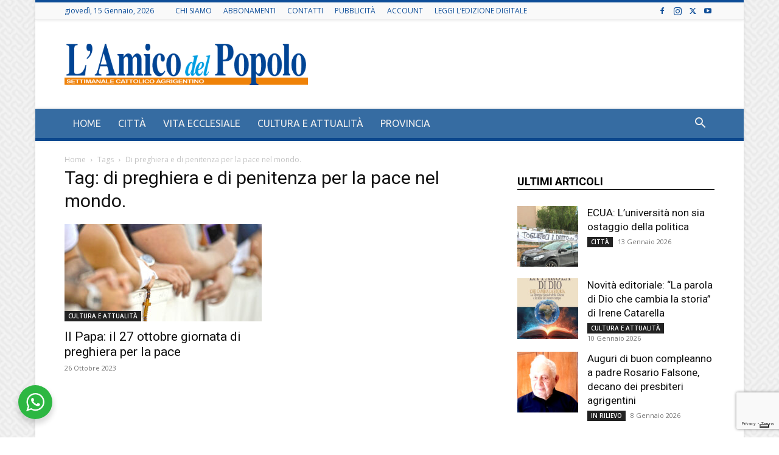

--- FILE ---
content_type: text/html; charset=utf-8
request_url: https://www.google.com/recaptcha/api2/anchor?ar=1&k=6Lfn-5AUAAAAAO8lK-WBNv-od4YYx8hw0Ga0rf7i&co=aHR0cHM6Ly93d3cubGFtaWNvZGVscG9wb2xvLml0OjQ0Mw..&hl=en&v=PoyoqOPhxBO7pBk68S4YbpHZ&size=invisible&anchor-ms=20000&execute-ms=30000&cb=f5qj851lwspi
body_size: 48793
content:
<!DOCTYPE HTML><html dir="ltr" lang="en"><head><meta http-equiv="Content-Type" content="text/html; charset=UTF-8">
<meta http-equiv="X-UA-Compatible" content="IE=edge">
<title>reCAPTCHA</title>
<style type="text/css">
/* cyrillic-ext */
@font-face {
  font-family: 'Roboto';
  font-style: normal;
  font-weight: 400;
  font-stretch: 100%;
  src: url(//fonts.gstatic.com/s/roboto/v48/KFO7CnqEu92Fr1ME7kSn66aGLdTylUAMa3GUBHMdazTgWw.woff2) format('woff2');
  unicode-range: U+0460-052F, U+1C80-1C8A, U+20B4, U+2DE0-2DFF, U+A640-A69F, U+FE2E-FE2F;
}
/* cyrillic */
@font-face {
  font-family: 'Roboto';
  font-style: normal;
  font-weight: 400;
  font-stretch: 100%;
  src: url(//fonts.gstatic.com/s/roboto/v48/KFO7CnqEu92Fr1ME7kSn66aGLdTylUAMa3iUBHMdazTgWw.woff2) format('woff2');
  unicode-range: U+0301, U+0400-045F, U+0490-0491, U+04B0-04B1, U+2116;
}
/* greek-ext */
@font-face {
  font-family: 'Roboto';
  font-style: normal;
  font-weight: 400;
  font-stretch: 100%;
  src: url(//fonts.gstatic.com/s/roboto/v48/KFO7CnqEu92Fr1ME7kSn66aGLdTylUAMa3CUBHMdazTgWw.woff2) format('woff2');
  unicode-range: U+1F00-1FFF;
}
/* greek */
@font-face {
  font-family: 'Roboto';
  font-style: normal;
  font-weight: 400;
  font-stretch: 100%;
  src: url(//fonts.gstatic.com/s/roboto/v48/KFO7CnqEu92Fr1ME7kSn66aGLdTylUAMa3-UBHMdazTgWw.woff2) format('woff2');
  unicode-range: U+0370-0377, U+037A-037F, U+0384-038A, U+038C, U+038E-03A1, U+03A3-03FF;
}
/* math */
@font-face {
  font-family: 'Roboto';
  font-style: normal;
  font-weight: 400;
  font-stretch: 100%;
  src: url(//fonts.gstatic.com/s/roboto/v48/KFO7CnqEu92Fr1ME7kSn66aGLdTylUAMawCUBHMdazTgWw.woff2) format('woff2');
  unicode-range: U+0302-0303, U+0305, U+0307-0308, U+0310, U+0312, U+0315, U+031A, U+0326-0327, U+032C, U+032F-0330, U+0332-0333, U+0338, U+033A, U+0346, U+034D, U+0391-03A1, U+03A3-03A9, U+03B1-03C9, U+03D1, U+03D5-03D6, U+03F0-03F1, U+03F4-03F5, U+2016-2017, U+2034-2038, U+203C, U+2040, U+2043, U+2047, U+2050, U+2057, U+205F, U+2070-2071, U+2074-208E, U+2090-209C, U+20D0-20DC, U+20E1, U+20E5-20EF, U+2100-2112, U+2114-2115, U+2117-2121, U+2123-214F, U+2190, U+2192, U+2194-21AE, U+21B0-21E5, U+21F1-21F2, U+21F4-2211, U+2213-2214, U+2216-22FF, U+2308-230B, U+2310, U+2319, U+231C-2321, U+2336-237A, U+237C, U+2395, U+239B-23B7, U+23D0, U+23DC-23E1, U+2474-2475, U+25AF, U+25B3, U+25B7, U+25BD, U+25C1, U+25CA, U+25CC, U+25FB, U+266D-266F, U+27C0-27FF, U+2900-2AFF, U+2B0E-2B11, U+2B30-2B4C, U+2BFE, U+3030, U+FF5B, U+FF5D, U+1D400-1D7FF, U+1EE00-1EEFF;
}
/* symbols */
@font-face {
  font-family: 'Roboto';
  font-style: normal;
  font-weight: 400;
  font-stretch: 100%;
  src: url(//fonts.gstatic.com/s/roboto/v48/KFO7CnqEu92Fr1ME7kSn66aGLdTylUAMaxKUBHMdazTgWw.woff2) format('woff2');
  unicode-range: U+0001-000C, U+000E-001F, U+007F-009F, U+20DD-20E0, U+20E2-20E4, U+2150-218F, U+2190, U+2192, U+2194-2199, U+21AF, U+21E6-21F0, U+21F3, U+2218-2219, U+2299, U+22C4-22C6, U+2300-243F, U+2440-244A, U+2460-24FF, U+25A0-27BF, U+2800-28FF, U+2921-2922, U+2981, U+29BF, U+29EB, U+2B00-2BFF, U+4DC0-4DFF, U+FFF9-FFFB, U+10140-1018E, U+10190-1019C, U+101A0, U+101D0-101FD, U+102E0-102FB, U+10E60-10E7E, U+1D2C0-1D2D3, U+1D2E0-1D37F, U+1F000-1F0FF, U+1F100-1F1AD, U+1F1E6-1F1FF, U+1F30D-1F30F, U+1F315, U+1F31C, U+1F31E, U+1F320-1F32C, U+1F336, U+1F378, U+1F37D, U+1F382, U+1F393-1F39F, U+1F3A7-1F3A8, U+1F3AC-1F3AF, U+1F3C2, U+1F3C4-1F3C6, U+1F3CA-1F3CE, U+1F3D4-1F3E0, U+1F3ED, U+1F3F1-1F3F3, U+1F3F5-1F3F7, U+1F408, U+1F415, U+1F41F, U+1F426, U+1F43F, U+1F441-1F442, U+1F444, U+1F446-1F449, U+1F44C-1F44E, U+1F453, U+1F46A, U+1F47D, U+1F4A3, U+1F4B0, U+1F4B3, U+1F4B9, U+1F4BB, U+1F4BF, U+1F4C8-1F4CB, U+1F4D6, U+1F4DA, U+1F4DF, U+1F4E3-1F4E6, U+1F4EA-1F4ED, U+1F4F7, U+1F4F9-1F4FB, U+1F4FD-1F4FE, U+1F503, U+1F507-1F50B, U+1F50D, U+1F512-1F513, U+1F53E-1F54A, U+1F54F-1F5FA, U+1F610, U+1F650-1F67F, U+1F687, U+1F68D, U+1F691, U+1F694, U+1F698, U+1F6AD, U+1F6B2, U+1F6B9-1F6BA, U+1F6BC, U+1F6C6-1F6CF, U+1F6D3-1F6D7, U+1F6E0-1F6EA, U+1F6F0-1F6F3, U+1F6F7-1F6FC, U+1F700-1F7FF, U+1F800-1F80B, U+1F810-1F847, U+1F850-1F859, U+1F860-1F887, U+1F890-1F8AD, U+1F8B0-1F8BB, U+1F8C0-1F8C1, U+1F900-1F90B, U+1F93B, U+1F946, U+1F984, U+1F996, U+1F9E9, U+1FA00-1FA6F, U+1FA70-1FA7C, U+1FA80-1FA89, U+1FA8F-1FAC6, U+1FACE-1FADC, U+1FADF-1FAE9, U+1FAF0-1FAF8, U+1FB00-1FBFF;
}
/* vietnamese */
@font-face {
  font-family: 'Roboto';
  font-style: normal;
  font-weight: 400;
  font-stretch: 100%;
  src: url(//fonts.gstatic.com/s/roboto/v48/KFO7CnqEu92Fr1ME7kSn66aGLdTylUAMa3OUBHMdazTgWw.woff2) format('woff2');
  unicode-range: U+0102-0103, U+0110-0111, U+0128-0129, U+0168-0169, U+01A0-01A1, U+01AF-01B0, U+0300-0301, U+0303-0304, U+0308-0309, U+0323, U+0329, U+1EA0-1EF9, U+20AB;
}
/* latin-ext */
@font-face {
  font-family: 'Roboto';
  font-style: normal;
  font-weight: 400;
  font-stretch: 100%;
  src: url(//fonts.gstatic.com/s/roboto/v48/KFO7CnqEu92Fr1ME7kSn66aGLdTylUAMa3KUBHMdazTgWw.woff2) format('woff2');
  unicode-range: U+0100-02BA, U+02BD-02C5, U+02C7-02CC, U+02CE-02D7, U+02DD-02FF, U+0304, U+0308, U+0329, U+1D00-1DBF, U+1E00-1E9F, U+1EF2-1EFF, U+2020, U+20A0-20AB, U+20AD-20C0, U+2113, U+2C60-2C7F, U+A720-A7FF;
}
/* latin */
@font-face {
  font-family: 'Roboto';
  font-style: normal;
  font-weight: 400;
  font-stretch: 100%;
  src: url(//fonts.gstatic.com/s/roboto/v48/KFO7CnqEu92Fr1ME7kSn66aGLdTylUAMa3yUBHMdazQ.woff2) format('woff2');
  unicode-range: U+0000-00FF, U+0131, U+0152-0153, U+02BB-02BC, U+02C6, U+02DA, U+02DC, U+0304, U+0308, U+0329, U+2000-206F, U+20AC, U+2122, U+2191, U+2193, U+2212, U+2215, U+FEFF, U+FFFD;
}
/* cyrillic-ext */
@font-face {
  font-family: 'Roboto';
  font-style: normal;
  font-weight: 500;
  font-stretch: 100%;
  src: url(//fonts.gstatic.com/s/roboto/v48/KFO7CnqEu92Fr1ME7kSn66aGLdTylUAMa3GUBHMdazTgWw.woff2) format('woff2');
  unicode-range: U+0460-052F, U+1C80-1C8A, U+20B4, U+2DE0-2DFF, U+A640-A69F, U+FE2E-FE2F;
}
/* cyrillic */
@font-face {
  font-family: 'Roboto';
  font-style: normal;
  font-weight: 500;
  font-stretch: 100%;
  src: url(//fonts.gstatic.com/s/roboto/v48/KFO7CnqEu92Fr1ME7kSn66aGLdTylUAMa3iUBHMdazTgWw.woff2) format('woff2');
  unicode-range: U+0301, U+0400-045F, U+0490-0491, U+04B0-04B1, U+2116;
}
/* greek-ext */
@font-face {
  font-family: 'Roboto';
  font-style: normal;
  font-weight: 500;
  font-stretch: 100%;
  src: url(//fonts.gstatic.com/s/roboto/v48/KFO7CnqEu92Fr1ME7kSn66aGLdTylUAMa3CUBHMdazTgWw.woff2) format('woff2');
  unicode-range: U+1F00-1FFF;
}
/* greek */
@font-face {
  font-family: 'Roboto';
  font-style: normal;
  font-weight: 500;
  font-stretch: 100%;
  src: url(//fonts.gstatic.com/s/roboto/v48/KFO7CnqEu92Fr1ME7kSn66aGLdTylUAMa3-UBHMdazTgWw.woff2) format('woff2');
  unicode-range: U+0370-0377, U+037A-037F, U+0384-038A, U+038C, U+038E-03A1, U+03A3-03FF;
}
/* math */
@font-face {
  font-family: 'Roboto';
  font-style: normal;
  font-weight: 500;
  font-stretch: 100%;
  src: url(//fonts.gstatic.com/s/roboto/v48/KFO7CnqEu92Fr1ME7kSn66aGLdTylUAMawCUBHMdazTgWw.woff2) format('woff2');
  unicode-range: U+0302-0303, U+0305, U+0307-0308, U+0310, U+0312, U+0315, U+031A, U+0326-0327, U+032C, U+032F-0330, U+0332-0333, U+0338, U+033A, U+0346, U+034D, U+0391-03A1, U+03A3-03A9, U+03B1-03C9, U+03D1, U+03D5-03D6, U+03F0-03F1, U+03F4-03F5, U+2016-2017, U+2034-2038, U+203C, U+2040, U+2043, U+2047, U+2050, U+2057, U+205F, U+2070-2071, U+2074-208E, U+2090-209C, U+20D0-20DC, U+20E1, U+20E5-20EF, U+2100-2112, U+2114-2115, U+2117-2121, U+2123-214F, U+2190, U+2192, U+2194-21AE, U+21B0-21E5, U+21F1-21F2, U+21F4-2211, U+2213-2214, U+2216-22FF, U+2308-230B, U+2310, U+2319, U+231C-2321, U+2336-237A, U+237C, U+2395, U+239B-23B7, U+23D0, U+23DC-23E1, U+2474-2475, U+25AF, U+25B3, U+25B7, U+25BD, U+25C1, U+25CA, U+25CC, U+25FB, U+266D-266F, U+27C0-27FF, U+2900-2AFF, U+2B0E-2B11, U+2B30-2B4C, U+2BFE, U+3030, U+FF5B, U+FF5D, U+1D400-1D7FF, U+1EE00-1EEFF;
}
/* symbols */
@font-face {
  font-family: 'Roboto';
  font-style: normal;
  font-weight: 500;
  font-stretch: 100%;
  src: url(//fonts.gstatic.com/s/roboto/v48/KFO7CnqEu92Fr1ME7kSn66aGLdTylUAMaxKUBHMdazTgWw.woff2) format('woff2');
  unicode-range: U+0001-000C, U+000E-001F, U+007F-009F, U+20DD-20E0, U+20E2-20E4, U+2150-218F, U+2190, U+2192, U+2194-2199, U+21AF, U+21E6-21F0, U+21F3, U+2218-2219, U+2299, U+22C4-22C6, U+2300-243F, U+2440-244A, U+2460-24FF, U+25A0-27BF, U+2800-28FF, U+2921-2922, U+2981, U+29BF, U+29EB, U+2B00-2BFF, U+4DC0-4DFF, U+FFF9-FFFB, U+10140-1018E, U+10190-1019C, U+101A0, U+101D0-101FD, U+102E0-102FB, U+10E60-10E7E, U+1D2C0-1D2D3, U+1D2E0-1D37F, U+1F000-1F0FF, U+1F100-1F1AD, U+1F1E6-1F1FF, U+1F30D-1F30F, U+1F315, U+1F31C, U+1F31E, U+1F320-1F32C, U+1F336, U+1F378, U+1F37D, U+1F382, U+1F393-1F39F, U+1F3A7-1F3A8, U+1F3AC-1F3AF, U+1F3C2, U+1F3C4-1F3C6, U+1F3CA-1F3CE, U+1F3D4-1F3E0, U+1F3ED, U+1F3F1-1F3F3, U+1F3F5-1F3F7, U+1F408, U+1F415, U+1F41F, U+1F426, U+1F43F, U+1F441-1F442, U+1F444, U+1F446-1F449, U+1F44C-1F44E, U+1F453, U+1F46A, U+1F47D, U+1F4A3, U+1F4B0, U+1F4B3, U+1F4B9, U+1F4BB, U+1F4BF, U+1F4C8-1F4CB, U+1F4D6, U+1F4DA, U+1F4DF, U+1F4E3-1F4E6, U+1F4EA-1F4ED, U+1F4F7, U+1F4F9-1F4FB, U+1F4FD-1F4FE, U+1F503, U+1F507-1F50B, U+1F50D, U+1F512-1F513, U+1F53E-1F54A, U+1F54F-1F5FA, U+1F610, U+1F650-1F67F, U+1F687, U+1F68D, U+1F691, U+1F694, U+1F698, U+1F6AD, U+1F6B2, U+1F6B9-1F6BA, U+1F6BC, U+1F6C6-1F6CF, U+1F6D3-1F6D7, U+1F6E0-1F6EA, U+1F6F0-1F6F3, U+1F6F7-1F6FC, U+1F700-1F7FF, U+1F800-1F80B, U+1F810-1F847, U+1F850-1F859, U+1F860-1F887, U+1F890-1F8AD, U+1F8B0-1F8BB, U+1F8C0-1F8C1, U+1F900-1F90B, U+1F93B, U+1F946, U+1F984, U+1F996, U+1F9E9, U+1FA00-1FA6F, U+1FA70-1FA7C, U+1FA80-1FA89, U+1FA8F-1FAC6, U+1FACE-1FADC, U+1FADF-1FAE9, U+1FAF0-1FAF8, U+1FB00-1FBFF;
}
/* vietnamese */
@font-face {
  font-family: 'Roboto';
  font-style: normal;
  font-weight: 500;
  font-stretch: 100%;
  src: url(//fonts.gstatic.com/s/roboto/v48/KFO7CnqEu92Fr1ME7kSn66aGLdTylUAMa3OUBHMdazTgWw.woff2) format('woff2');
  unicode-range: U+0102-0103, U+0110-0111, U+0128-0129, U+0168-0169, U+01A0-01A1, U+01AF-01B0, U+0300-0301, U+0303-0304, U+0308-0309, U+0323, U+0329, U+1EA0-1EF9, U+20AB;
}
/* latin-ext */
@font-face {
  font-family: 'Roboto';
  font-style: normal;
  font-weight: 500;
  font-stretch: 100%;
  src: url(//fonts.gstatic.com/s/roboto/v48/KFO7CnqEu92Fr1ME7kSn66aGLdTylUAMa3KUBHMdazTgWw.woff2) format('woff2');
  unicode-range: U+0100-02BA, U+02BD-02C5, U+02C7-02CC, U+02CE-02D7, U+02DD-02FF, U+0304, U+0308, U+0329, U+1D00-1DBF, U+1E00-1E9F, U+1EF2-1EFF, U+2020, U+20A0-20AB, U+20AD-20C0, U+2113, U+2C60-2C7F, U+A720-A7FF;
}
/* latin */
@font-face {
  font-family: 'Roboto';
  font-style: normal;
  font-weight: 500;
  font-stretch: 100%;
  src: url(//fonts.gstatic.com/s/roboto/v48/KFO7CnqEu92Fr1ME7kSn66aGLdTylUAMa3yUBHMdazQ.woff2) format('woff2');
  unicode-range: U+0000-00FF, U+0131, U+0152-0153, U+02BB-02BC, U+02C6, U+02DA, U+02DC, U+0304, U+0308, U+0329, U+2000-206F, U+20AC, U+2122, U+2191, U+2193, U+2212, U+2215, U+FEFF, U+FFFD;
}
/* cyrillic-ext */
@font-face {
  font-family: 'Roboto';
  font-style: normal;
  font-weight: 900;
  font-stretch: 100%;
  src: url(//fonts.gstatic.com/s/roboto/v48/KFO7CnqEu92Fr1ME7kSn66aGLdTylUAMa3GUBHMdazTgWw.woff2) format('woff2');
  unicode-range: U+0460-052F, U+1C80-1C8A, U+20B4, U+2DE0-2DFF, U+A640-A69F, U+FE2E-FE2F;
}
/* cyrillic */
@font-face {
  font-family: 'Roboto';
  font-style: normal;
  font-weight: 900;
  font-stretch: 100%;
  src: url(//fonts.gstatic.com/s/roboto/v48/KFO7CnqEu92Fr1ME7kSn66aGLdTylUAMa3iUBHMdazTgWw.woff2) format('woff2');
  unicode-range: U+0301, U+0400-045F, U+0490-0491, U+04B0-04B1, U+2116;
}
/* greek-ext */
@font-face {
  font-family: 'Roboto';
  font-style: normal;
  font-weight: 900;
  font-stretch: 100%;
  src: url(//fonts.gstatic.com/s/roboto/v48/KFO7CnqEu92Fr1ME7kSn66aGLdTylUAMa3CUBHMdazTgWw.woff2) format('woff2');
  unicode-range: U+1F00-1FFF;
}
/* greek */
@font-face {
  font-family: 'Roboto';
  font-style: normal;
  font-weight: 900;
  font-stretch: 100%;
  src: url(//fonts.gstatic.com/s/roboto/v48/KFO7CnqEu92Fr1ME7kSn66aGLdTylUAMa3-UBHMdazTgWw.woff2) format('woff2');
  unicode-range: U+0370-0377, U+037A-037F, U+0384-038A, U+038C, U+038E-03A1, U+03A3-03FF;
}
/* math */
@font-face {
  font-family: 'Roboto';
  font-style: normal;
  font-weight: 900;
  font-stretch: 100%;
  src: url(//fonts.gstatic.com/s/roboto/v48/KFO7CnqEu92Fr1ME7kSn66aGLdTylUAMawCUBHMdazTgWw.woff2) format('woff2');
  unicode-range: U+0302-0303, U+0305, U+0307-0308, U+0310, U+0312, U+0315, U+031A, U+0326-0327, U+032C, U+032F-0330, U+0332-0333, U+0338, U+033A, U+0346, U+034D, U+0391-03A1, U+03A3-03A9, U+03B1-03C9, U+03D1, U+03D5-03D6, U+03F0-03F1, U+03F4-03F5, U+2016-2017, U+2034-2038, U+203C, U+2040, U+2043, U+2047, U+2050, U+2057, U+205F, U+2070-2071, U+2074-208E, U+2090-209C, U+20D0-20DC, U+20E1, U+20E5-20EF, U+2100-2112, U+2114-2115, U+2117-2121, U+2123-214F, U+2190, U+2192, U+2194-21AE, U+21B0-21E5, U+21F1-21F2, U+21F4-2211, U+2213-2214, U+2216-22FF, U+2308-230B, U+2310, U+2319, U+231C-2321, U+2336-237A, U+237C, U+2395, U+239B-23B7, U+23D0, U+23DC-23E1, U+2474-2475, U+25AF, U+25B3, U+25B7, U+25BD, U+25C1, U+25CA, U+25CC, U+25FB, U+266D-266F, U+27C0-27FF, U+2900-2AFF, U+2B0E-2B11, U+2B30-2B4C, U+2BFE, U+3030, U+FF5B, U+FF5D, U+1D400-1D7FF, U+1EE00-1EEFF;
}
/* symbols */
@font-face {
  font-family: 'Roboto';
  font-style: normal;
  font-weight: 900;
  font-stretch: 100%;
  src: url(//fonts.gstatic.com/s/roboto/v48/KFO7CnqEu92Fr1ME7kSn66aGLdTylUAMaxKUBHMdazTgWw.woff2) format('woff2');
  unicode-range: U+0001-000C, U+000E-001F, U+007F-009F, U+20DD-20E0, U+20E2-20E4, U+2150-218F, U+2190, U+2192, U+2194-2199, U+21AF, U+21E6-21F0, U+21F3, U+2218-2219, U+2299, U+22C4-22C6, U+2300-243F, U+2440-244A, U+2460-24FF, U+25A0-27BF, U+2800-28FF, U+2921-2922, U+2981, U+29BF, U+29EB, U+2B00-2BFF, U+4DC0-4DFF, U+FFF9-FFFB, U+10140-1018E, U+10190-1019C, U+101A0, U+101D0-101FD, U+102E0-102FB, U+10E60-10E7E, U+1D2C0-1D2D3, U+1D2E0-1D37F, U+1F000-1F0FF, U+1F100-1F1AD, U+1F1E6-1F1FF, U+1F30D-1F30F, U+1F315, U+1F31C, U+1F31E, U+1F320-1F32C, U+1F336, U+1F378, U+1F37D, U+1F382, U+1F393-1F39F, U+1F3A7-1F3A8, U+1F3AC-1F3AF, U+1F3C2, U+1F3C4-1F3C6, U+1F3CA-1F3CE, U+1F3D4-1F3E0, U+1F3ED, U+1F3F1-1F3F3, U+1F3F5-1F3F7, U+1F408, U+1F415, U+1F41F, U+1F426, U+1F43F, U+1F441-1F442, U+1F444, U+1F446-1F449, U+1F44C-1F44E, U+1F453, U+1F46A, U+1F47D, U+1F4A3, U+1F4B0, U+1F4B3, U+1F4B9, U+1F4BB, U+1F4BF, U+1F4C8-1F4CB, U+1F4D6, U+1F4DA, U+1F4DF, U+1F4E3-1F4E6, U+1F4EA-1F4ED, U+1F4F7, U+1F4F9-1F4FB, U+1F4FD-1F4FE, U+1F503, U+1F507-1F50B, U+1F50D, U+1F512-1F513, U+1F53E-1F54A, U+1F54F-1F5FA, U+1F610, U+1F650-1F67F, U+1F687, U+1F68D, U+1F691, U+1F694, U+1F698, U+1F6AD, U+1F6B2, U+1F6B9-1F6BA, U+1F6BC, U+1F6C6-1F6CF, U+1F6D3-1F6D7, U+1F6E0-1F6EA, U+1F6F0-1F6F3, U+1F6F7-1F6FC, U+1F700-1F7FF, U+1F800-1F80B, U+1F810-1F847, U+1F850-1F859, U+1F860-1F887, U+1F890-1F8AD, U+1F8B0-1F8BB, U+1F8C0-1F8C1, U+1F900-1F90B, U+1F93B, U+1F946, U+1F984, U+1F996, U+1F9E9, U+1FA00-1FA6F, U+1FA70-1FA7C, U+1FA80-1FA89, U+1FA8F-1FAC6, U+1FACE-1FADC, U+1FADF-1FAE9, U+1FAF0-1FAF8, U+1FB00-1FBFF;
}
/* vietnamese */
@font-face {
  font-family: 'Roboto';
  font-style: normal;
  font-weight: 900;
  font-stretch: 100%;
  src: url(//fonts.gstatic.com/s/roboto/v48/KFO7CnqEu92Fr1ME7kSn66aGLdTylUAMa3OUBHMdazTgWw.woff2) format('woff2');
  unicode-range: U+0102-0103, U+0110-0111, U+0128-0129, U+0168-0169, U+01A0-01A1, U+01AF-01B0, U+0300-0301, U+0303-0304, U+0308-0309, U+0323, U+0329, U+1EA0-1EF9, U+20AB;
}
/* latin-ext */
@font-face {
  font-family: 'Roboto';
  font-style: normal;
  font-weight: 900;
  font-stretch: 100%;
  src: url(//fonts.gstatic.com/s/roboto/v48/KFO7CnqEu92Fr1ME7kSn66aGLdTylUAMa3KUBHMdazTgWw.woff2) format('woff2');
  unicode-range: U+0100-02BA, U+02BD-02C5, U+02C7-02CC, U+02CE-02D7, U+02DD-02FF, U+0304, U+0308, U+0329, U+1D00-1DBF, U+1E00-1E9F, U+1EF2-1EFF, U+2020, U+20A0-20AB, U+20AD-20C0, U+2113, U+2C60-2C7F, U+A720-A7FF;
}
/* latin */
@font-face {
  font-family: 'Roboto';
  font-style: normal;
  font-weight: 900;
  font-stretch: 100%;
  src: url(//fonts.gstatic.com/s/roboto/v48/KFO7CnqEu92Fr1ME7kSn66aGLdTylUAMa3yUBHMdazQ.woff2) format('woff2');
  unicode-range: U+0000-00FF, U+0131, U+0152-0153, U+02BB-02BC, U+02C6, U+02DA, U+02DC, U+0304, U+0308, U+0329, U+2000-206F, U+20AC, U+2122, U+2191, U+2193, U+2212, U+2215, U+FEFF, U+FFFD;
}

</style>
<link rel="stylesheet" type="text/css" href="https://www.gstatic.com/recaptcha/releases/PoyoqOPhxBO7pBk68S4YbpHZ/styles__ltr.css">
<script nonce="n8iUD5iQv7ktxPbIBfhxTQ" type="text/javascript">window['__recaptcha_api'] = 'https://www.google.com/recaptcha/api2/';</script>
<script type="text/javascript" src="https://www.gstatic.com/recaptcha/releases/PoyoqOPhxBO7pBk68S4YbpHZ/recaptcha__en.js" nonce="n8iUD5iQv7ktxPbIBfhxTQ">
      
    </script></head>
<body><div id="rc-anchor-alert" class="rc-anchor-alert"></div>
<input type="hidden" id="recaptcha-token" value="[base64]">
<script type="text/javascript" nonce="n8iUD5iQv7ktxPbIBfhxTQ">
      recaptcha.anchor.Main.init("[\x22ainput\x22,[\x22bgdata\x22,\x22\x22,\[base64]/[base64]/UltIKytdPWE6KGE8MjA0OD9SW0grK109YT4+NnwxOTI6KChhJjY0NTEyKT09NTUyOTYmJnErMTxoLmxlbmd0aCYmKGguY2hhckNvZGVBdChxKzEpJjY0NTEyKT09NTYzMjA/[base64]/MjU1OlI/[base64]/[base64]/[base64]/[base64]/[base64]/[base64]/[base64]/[base64]/[base64]/[base64]\x22,\[base64]\x22,\[base64]/DukgFwobDmHtyw5tSwoXCoHvDniJHFWjDhMOgWG7DsF0dw43DlyzCmcOTW8KXLQpaw5rDgkLCnF9AwrfCgsOFNsODKMONwpbDr8OJQlFNCXjCt8OnIiXDq8KRK8KES8KaaiPCuFBZwozDgC/CkVrDojQWwp3Dk8KUwqHDvF5YeMOmw6wvFTgfwotdw7I0D8Okw703woMHBG9xwqltesKQw7rDnMODw6YmOMOKw7vDhMO0wqotKBHCs8KreMKLcj/DvTEYwqfDjj/[base64]/Cl1d0OGfCk8KUem9yw6LCpMKAeFFgQ8KvUGHDocKIXGvDv8K3w6x1D2dHHsOBLcKNHBtTL1bDo1TCgiosw6/DkMKBwp5sSw7Cv1ZCGsK1w67CrzzChULCmsKJU8KWwqoROcK5J3x1w4h/DsO6EwNqwpDDv3Q+XnZGw7/DkFw+wowAw7MAdGY2TsKvw7dZw51iasKtw4YRE8KTHMKzOwTDsMOSVg1Sw6nCocOzYA8KCSzDucOiw457BT8rw4oewqfDusK/e8Ozw48rw4XDuGPDl8KnwpTDncOhVMOldMOjw4zDu8KjVsK1VcKSwrTDjBzDnHnCo3Z/DSfDn8O1wqnDnj/CoMOJwoJlw5HCiUIIw6DDpAcfVMKlc0LDp1rDnxDDlCbCm8Ksw6c+TcKgXcO4HcKhF8ObwovCt8K/w4xKw6hRw55oblnDmGLDlMKZfcOSw7cKw6TDqXXDt8OYDFw3JMOEEMKiO2LCo8OrKzQmNMOlwpBwKFXDjG1jwpkUUcKgJHoXw5HDj1/DgsO7woNmLMOHwrXCnFc2w51cbMOvAhLCoUvDhFEvaxjCusOvw4fDjDAnX38eBMKmw6MAwp15w5DDl0M0ISzCojrDvMK7bRTDhsOVwqUkw7IHwqAhwoRsdcKzRmpxVsOkwobCnWQGw5HDs8OnwolgN8KYOcO/[base64]/WcOQwpnDlifCuljCrWIoS8Osw4Npwptywr1/V2/Cr8OxUFIxOcK0fk5xwqgnBXfCq8OywpcyMsO7wpEPwrPDscKAwpccw5XCkRLCs8OrwqMvw4TDv8KTwpF5w64rUsOMFMKXOBV5wp/DucOIw5TDo0rDrAAfw43DqmEDK8OsNnYDw6cpwqd7OD7Dg2t6w4JSwqfCusONwoXDhlx4C8Osw4fClMK0IcOWG8OPw4Y9wpTCm8OiScOleMOXQcK4axLCnkpSw6jDvsK9w5rDpwPCmMOYw4NJCFTDgFFuw4ddVkPCjTrDlMKlUnAiCMKQCcK8w4zDvFhXwq/ClyrCuF/[base64]/[base64]/[base64]/CsgFdT8O9w57DoGXDlcK+Cx/[base64]/[base64]/wrEnwokKwowqw7LDhMKIwq3DvH7Cs05nwqwsTcOGEHnDvMO5b8O/DQnDmgQjw6zCj07CrMORw4/DuVVhMijCs8O3w5lPUMORwrpOwobDqmPDnxQVwpgAw58mw6rDjAtlwrkeMcOTeydDCT7DnsK8OTPDu8OTw6N2woctw5vCk8OSw4AyfcObw6k5eRTDs8Ovw6Azw4d+VMOCwoECJcO6woTDn3jDtkbDtsOKwrd7JHE6wr8lVMKqZiImwrUcTcKdwqbCqj99K8K/HMKEe8KlEMKqHSDDjHrClcKtf8KQIU9uw4ZmICXDusKxwpErX8KcM8O8w7fDlA/DuBrDsCwfO8OBFcOTw57DpEPDhBQ0WTXDhRoQw4l2w51uw4PChWjDrMOjLGTDlsOIwqd/HsKtwq7Dl2vCpsKzw6ELw5ACSsKgJsO8LMK+ZsKvAcO+dUDCt0bChcKkwr/DpCPCoxgxw54sPm3Do8Orw57CosOwcGXDvgLDnsKKw5DDnH1PZ8K0wo91w4DDhATDisORwrtQwpMRaH3Dr0J/dDXCncKibMO2I8KkwovDhAgud8OQwo4Iw4zCnXhkZcO7wpVhwovDkcKawqhawo8fYFBXw6p3bwzDtcO8woYLw6vDtzwtwrQbViZKQmbCrmtLwoHDkcKSQ8KtIMOmcgTCicK7w6/DjcKBw7VMw5pGPCfDpTnDjQtdwoDDm38Fd2rDsAFVUR1uw77DksK/wrN0w5DCjsOfJ8OhHsKYBsKxJlB6wq/DsxHCphnDnj7Cjl/DusKkMMKQAUIDWBJ/[base64]/CisKVw4zDvxhMw5xuw4AQEsOjw5XCgiNIwqNzJ2xnw4EKP8OnJxbDph5mw6oQw6TCjHpvMjVwwpcdEsOyMmIZBMKUQMKvEnNPw7/DncKMwpNQDEvCih/CmUDDrllmLBbCixrDksK6BsKbw7AVchopw5cCACDCowtdXXwWOjMyJV8XwrpSw6VLw4ssK8KTJsOLWWHChAAJMwfCl8OYwoPDjsKVwpEjdsO4OXLCrV/DrEJMwqx6dMOefQlkw5U8wr3Dt8Khw5pYcRInw50xHiHDucK9BCo9bgpGRhE+UA53w6JswqLCk1U4w4ISw5ERwr4Dw78Zw5A6wqIHw7zDrxDCuSFjw5zDv2sRIx8cXFQbwr1sNBkNbjTCscOtwrDCkn/DtHnClyjCuHkxOSV6eMOWwr/[base64]/DvsKie8K8w5g6CMK9PsKPwr0nwoReSsK3w6s2wp7CrGIkcn06wpvDrmvCpsKoZkXChsK2w6Ixwp/Ci1zDhQ4Bw6QxKMKtwqs/wqswBG/[base64]/[base64]/ZcKpH8OWXMOjY8O+QMK0w5zCiMOoV8OCYW9zwpbCl8K6XMKPHsOmSh3DkA7DrsOqwonCksOPMBMKw7TDmsO1w7pJworCnsK9w5bDq8K1eHbClErCrHXCp1LCtcKOaW/DlVAkX8ODw4IuM8OeZMOcw5Qcw7/[base64]/CjErDoh7Ci2JVOErCosKRwp3Cj8KJNU3CgsKoEgQzESEtw4nCisO1Y8OrNG/DrMO6IVRBSgRaw5Q5QMOTw4PCtcKBwq1fc8OGZmAYwp/CqyV5VMOowqTCqm5/VwZjw6nDtsO2A8ODw4/ClDtRMMKee3LDrG/Cu0Vaw4gqF8KoT8O4w7vCjTbDg1MfGcO2wqt/QsOvwrvDscKewqdPE081wrDCr8OTcSZMbSPCpxkFRcKbd8KkfABYw7TDml7DscK6LMK2B8K5JMKKUcOWL8K0w6F5wo04fCTDjlgSbUzCli3DowwMwpczDiB2RDgFPhbCscKVccO8BcKaw6zDpCHCvQbDtcOKwpvDjyhLw5XDncK/w4oCPcK2acOvw6jCjz3CqErDtGsOaMKNblvDuzJbBMK+w5E8w6h/e8KYPQJ6w6LDgyJGYQY4w4LDu8KXAx/CicOOworDt8O5w4pMGVc+worCrsKgwoIDJcKxwr3Dr8KgEsO4w4HCr8Olw7DCkFcMbcKMwroBwqFgYsKowoPChcKiKzHCv8Orfz7CnMKDATDDlcOlwqbDsX3DnAPDs8OPwq1Kw7HChcKuKGXDiS/CsX7DhMOOwoTDiVPDgmkKwqQYOMOmecOaw43DoCfDhBnDpzTDuklyIHkCwrAUwqfCigc8bsOhLcKdw6VBfTkuwoocMlbCmy3Cq8O9w4rCksKKwrY5wpxtw5NQdMKbwpUowrbDgsK1w58Gw7PDocKZQ8OZSMOiBMOPDTc/[base64]/DjSbClMOyLHfDv2XCkgfCmSxcP8KRPMKRY8K3UsKZw71HTMKySX5gwoMMHMKBw53ClDoCHmp0dkEnw6/[base64]/[base64]/DnVN+w7sBw4ASwr/DvGMGwoLDlcOmw756wqPDvsKew6kTe8OCwp7DmjQhesO4HMOvAyU/[base64]/Cqy44w6jDoXjCpXpOw5vChcO5w513OirDucOGwoIgOcODeMO4w44UIMOlM1cDbXDDpcOMcMOQIsOSPgNBc8O+MMKYHGtmLzXCtMOkw4c/W8OGXF9IE2xtw4PCo8OrZ3rDnSzDvSjDnifCt8KKwokxcMOywp/Cm2vCksOvSCnDrlEDWRBmYMKfQcOjdDvDvyl2w7kgOi/[base64]/Du8KMw43CrMOBQsORw7jDvMO9WcK0Q8KuwpIOFgnCjGNUcsKQw6HDi8KQdMOEQcOfw7w/FHPCoBXDmztRLQttWilyB3EgwoM5w40hwo/Ci8OoL8K+w5rDkVp3WV07RMKxUTPDo8Khw4DCpsK7M1/[base64]/CnB3CusOUw4V0wp/Di3DCgcKKMA8NwoDDgCrDgcOzesKRScOgOQ7CnwB2asKyX8O2Gj7CrMOBwp50DiHDq1Q5GsKpwrDDlcOELMOIAMK/O8K8w5vDvH/DrjrCoMKlXMKlw5Elwp3Cm01+WUzCvDfCtksMX1F/w5/DjAPCkcK5Nx/CncO4ecKxQsO/[base64]/P8OZwrTCjS7DohXCv14qw5pmal14wp5qwrEdw7oGPMKLQTrDoMOkXD7DrmzChwTDosOlZyYpw7HCt8OPViLDvsKMRMKLwqcWcsOBw6A2RyBAWg0Zw5LCksODRsKNw67DvsOHZMO3w4RKCMOmJlHCgV7CrXLCuMKRw4/CjhZFw5Z3OcK9bMO5KMKHQ8KaQTnCnMOPwowdcTLDtSY/w4PChhsgw5VvfyRWw5pyw4oawq7CnsKHQsKbVikSw4UVDcOgwqbCq8Ohd0jCv2Icw5Ykw4XDm8O/QC/Ck8O+dwXDtsKowrjDs8O6w4TCgMOeD8KOdQTDicK1XsKtwq43SBnDpMOhwpUmYMKkwofDgR4/RcOjJcKIwr/CrcKNEiDCtMOpG8KYw6rDjCDDhAbDl8OyKAIEwovCrMOSIgEew5lNwoEMEMOiwoJNK8KDwrPDnDPCmyxhHsKiw4fCjyBFw4/DvD5pw6dIw7Uuw4oPNXrDvx7CmljDtcOSecOrM8KRw5nCs8KJwrIvwq/DhcK+F8OLw6hew59YU25IEgoAw4LCm8KgXxbCocKVVMKuV8KnC2jCicOCwrjDsHIQKjjCisKyccONwpEEYzPDt256woPDtRzCtHrDhMO6EMOLQH7DsDnDvTHDsMOGw67ChcO/woHCrgU5wpXDiMKxccOBw6tTDMOmV8Kxw5NCXMKDwr85JcK4w6LDjhUSLEXCp8OoKmhKw7EIwoHCtMKVAMOKwrNjw7DDjMKBL2JaK8KFOcK7w5jCmU/Du8KMw5TCj8KsIsOAw5nCh8OrCALDvsKKA8Onw5ReVg9aK8ONwpYlFMOww53DpAvDmcKUGRLCj3fDscOMHMK/w7nCv8Kzw4oGw40zw6wpwoEcwprDnHJlw7LDisO7cGVUwpoMwo18wpAWw40cWMKdwrbCpC9NGMKOOMOWw4zDiMKwGA3CpmLCscOFHsOfRVnCv8OEwoPDusOBY3/DtUAMwrkxw5LCugVSwpIpSgHDj8OcGcOVwobCrCUjwr5/GDTClXXCjAwGJcOtEB/DnhfCl0zDs8Ktf8O7aXjDlMKXWixMXMKxWXbCscKIdMOsTsOKwotGMF7Ds8KCAcOKNMOgwrfCq8K9wr/Dq2HCt3cbGsOPU3/CvMKAwrUXwpLCjcKlwqnDvSwvw544worCo1nDiQcJBA9gLsOWw77Du8OWK8KqSMOdZMORZiJxUzB5AcKvwo8wXwDDjcKPwqHCtFkaw6/CsHVPJMKEZTbDmcK4w6nDkcO/fy1IPcKrX1TCmQ0dw4LCvsKRCcO7w5XDsyvChhPDrUvCiRrDscOaw5vDoMKhw4EDwr3Dr2HDq8K2ZCJiw6cmwq3Dh8Oowr/CqcOFwo9AwrfDlMKvAWDClk3CsHNXP8OydMOaNn5WPQnDn1towqQqwo7CrBUUwqVuwohvLgDDmMKXwqnDocOTdcOOGcO5Sn/Diw3CgGPCjcOSdz7Cu8OFCA8/w4LCnnTCvsKDwqbDqGjCoRklwp1+S8O1YE8dwocvO3nCmcKhw6Flw50weg/DpFZ9wqItwpnDsnPDk8Kow4dbLTXDgQPCjcO/JcKiw7x1w4cbGMOjw6TDmg7DqwXDj8OgZ8OBUSrDmAUNO8OuJko4w7rCrMOzeBTDtsK3w7sYHyrDo8K1wqXDnsOxw4VVFG/CkBbDmcOyFxd1P8KBNsKBw4zCk8KSFmMuwoEgw4TCjcKQfcKeasO9wrQnVxnDuzwVcsONw4l/w4vDisOHHMKVwp3Dqi1hXj7Dg8KAw5rDqTzDnsOadsOFK8ORdTTDqcONwo/DkMOTwq/CtMKnNhfDpD95wrgtasK7PsOVcgbCjAQ+YRImwpnCu2xRfjBvI8KuLsKkwoQ5woFKTsK/Ji/[base64]/[base64]/DkcO7RicXw4hOw4rCnsK4PcKowo9nwpYpXsKdwrw9wojDrxxdOhNSwpwkwoTDgcK4wqnCqkldwoNMw6nDn2HDm8OBwpg+TMOyED3Cu2wKfC/CvsOpJsKJw6U8X3TCqS4NEsOrw5jCucKZw5vCucKGwoXCjMOwKR/CgsKDLsKnwrjCtENJLsOQw5zChMK+wqXCu0PCucOAOhN9WMOuLsKibABtW8OjOxnCqMKkChEww6QcZHJ7woTDmMOLw47DqsOheDFdwqczwp0Vw6HDsB4HwqUGwrfChMOUGsKpw5DDl3nCuMK0GTdTfcKFw7PCr2c+RT/DgVnDnTZMwpvDuMKHajTDlgcqH8Ozwq7DqlbDhsOcwoAewoluAH8DLVZrw5LCp8KpwrxSH37DgxTDk8OrwrPDkiPDrcO+eSHDlcKVA8KoY8KMwo/CqiHChMKRw5jCkQbDisOQw4fDlMO0w5BUw6kLRMO3RgnDkcKfw4/Di0fCr8KZw7bDvT85H8Ovw6vDsz/CqXnCqsKhA0/DghXCkMORYErCmEIrVMKbwo/DtgkxcijCicKhw5ItfVsawr/DkwnDrEFcDEBjw4DCqB81eWBNETfCvl1Vw6PDo1LCvSnDk8K4wqbDg3U8wo9rb8O3wpLDjMK2wovDkUoKw6huw6zDhcKaFHUFwpPDkMOrwoPChiDCvcObLycgwqJ8alUVw4DDsiE3w4hjw78LcsKAdWEZwrhiKsOCw78/LMKywpjDlsObwo4xw6fCjsOKXMKsw5XDtcOpZMOnZMKrw7cWwrLDvDl6NVXCuxIUO0TDlMKCw43DncOTwpzDgsOEworCuA9Bw7rDgMKCw57DsT1WPsObfGhVdhPDuh/Dgm/ClMK1DMObZioRAMOHwplRUsKvPsOqwrMgBMKUwoPDmMKswqUhZFUjfy4/wpXDixQLHcKaZX7Dh8OcTHvDiDDCv8OXw7sjw5rDtsOkwrMEcMKHw6lYwqHCun7Dt8OAwosRRcOKYBrCm8OQbgBtwoVOQ0XDpMK+w5rDtMKDwoMsdcKOPQg3w4kAwq0uw7LCkWEYEcO7wo/DosOHwrfDhsKlwofDkikqwo7CtcKOw5xUA8KVwrFfw6DCsV7CgcKNw5TCiXIxw7BYw73CsgjDq8KPwqZ+XcOzwrzDpMK8Zg/ClQZCwrrCpjF5XsOowq81HW/[base64]/wr7CuFcMM8OVwowGwowsecKfAsO9wrdlTmMXB8K6wq/CuDXCijE3wpdcwo7Cp8KGwqhzRUjDoV1Pw40Iwp3DtcK6fGwwwqrChU9GGycow5TDhcKOS8OPw4nDr8OMwo7DtsK/woowwp5LGRp8bcOawqDDuE8Rw5DDrMKtTcKFw4DDicKowoTDtMKmwr3CuMO2wq3Ci0rCj0/Cn8K0w5lyK8ObwrAQHTzDuDMFNTPDu8OeUcKVaMOGw73DlgAeeMKycG/Dl8KzRMO1wq5qw51KwqVjOMKcwoVVK8O+XjNRwqhSw73CowfDrmkLAj3CvF7Dtw5tw6kwwqnCknAPw4nDhMKAwoEvCELDgjbDqcOiA2fDjcOXwoQNK8OewrTDqxIEwqI5wpfCjcOnw5AhwoxlMU/[base64]/Dk8KhwoXDmMOuw6HCqcKnG8Kjw7MIBsO8PTEyR0fCh8Opw7w/[base64]/[base64]/wocowoDCoinDqlNxPDdTwqXDjRd/wrnCvcKjw7DDvl43C8KAwpYGw4fCrsKtfsOGE1XCmgDDvjPCsmAZwoFFw6PDm2dGOsOSKsO6UsKzwrllB0MUASfDkMK3W0kgwpvCgnzCgxzCjcO+bcOtwrYLwo5ewq0Hw7HCkgXCrBR6aT4OWT/[base64]/DjiMDWV1lRTlVw4cNwqIzw4gseMKhwo97wpo2woXCvsOzMsKWHRt/HmLDgMOJwpQOKMOdw78oBMKzw6BWA8OTVcOGLsONXcKewo7DoX3CucK1Qz9pfsODw4RkwrrCv1ZWQsKLwr40ZyHCmmABFRRQbS/DjcO4w4zChXvDgsKxwp8bw6MgwqIuMcO7wocjw6U/w57Dl1h6H8Kxw4M4wokhwpDCgnU2EVrChMOxEw8Ew5LCosO0wo7CjVfDgcKPNnwlGFYwwoQpwp/DqSvCryxpwogoCnTCl8KsNMOxbcKAwrbDj8K9w5zCnQ/DtFsUw5/DqsOKwqB/RcKbNlTCi8OBU0LDmQBXw6h2wr83ISvCmXZww4rDqsK6w6UXw505w7TCoxQyTMK6wpZ/[base64]/CtCDDlcOtwpdYOsOhAMKdD8Knw6Z4w6NPwr0Jw4Nlw7IEwoA4IFpDE8K4wrkJw7jCh1A0OCJSw4fCnm4bw6wDw7oYwoHCr8Opw5XDjHM6w7BMecKlAcKlbcKOMcO/FW3Cr1FPZiQJwqzCmcOpZcOoLwnDlcKhesO5w6IqwrTClG/CjcOBwqHCtR/CjsONwr7DjnzDl3HChMO4w57Dm8K7FsOfCcKZw5poO8K0wqESw6DCicKSasOOworDqmptwoTDgQ8Nw4pxwqfDkQ4bwo3DrsOOw51aKcKTbsOxRTrClyV9bkoqN8O2e8KYw5YLJkzDjzDCpXbDssOGwp/DlgBbwqbDn1/CgTPCtMKUEMOjUcKSwrjDuMO/TcOdw73CtMK8McK+w6ZLwqYdK8K3FsK3e8OEw4wOWmXCmcORw7/Dpk54E1nCq8OTdcOCw4NRIMKmwpzDiMKIwpzDscKmwqjCrjDCj8K8X8KECcK8WsO/wo44E8OQwoEGw6wKw5QTT0PDsMK4b8O8MSXDrMKMw6LCm3M/wowSN30ow67DnxbCl8K7w45Nwpl7SSTCg8OfOsKsWzYrGsOzw4bCiD3DlVPCrcKgfMKbw6V9w67CiCg8wr0Yw7fDpcOZRWAyw6NAH8K/C8KyGQxuw5TDsMOaQSRXwp7CgURxwoFzFcK9w54/wqlMw7xLJsK9w4kOw6IBIyNlacO/w4wAwofCtV0db07DpSBBw6PDj8OVw64Owq/Cg3FLV8OGZsKYbVMEwrgBw5DDjsOyB8O3wo9Vw7QAZMKhw7MgRQhIJsKCCcK6w57DssO3BMOybkPDjFZRGBMMfU5RwpbCq8K+M8KiI8OSw7bDmS/DhF/[base64]/[base64]/CtxQ3bS/[base64]/CnMO5w7bDtnBiP8OOwovDlH3ClsKZw60lwpN2OnDDu8KZw5LDqSPCvcK5ecKGMFZaw7XCoRkEShwywrVLw7jCucOcwqnDs8OEwoDCs2HCi8KkwqUSw4c+wpgwQ8O0wrLCq17DpB/[base64]/woNQQUESw4YWPxXDsXQfbnASw4hkw68tD8K0GMKJIUDCncKEd8OHIMKNYFDDqW53FT4+wrpewo5oN1QeCAAFwr7Ci8KKEMOOw6/[base64]/CuEnCtkoEwqLDrHFOwoTCnB7DgjVAwrXDqTTCnsKNTwLCm8K9wqcuUMKRID09HMKmw79Qw77DicKqw6XCkBIELcOfw5fDmsK3w7hfwqMzcMKzc1bCulTCj8KBw47Dn8OnwqpfwofCvXrCkC/CmMO/[base64]/OsOjw5Rhwq/[base64]/[base64]/DmsO7DMOFFMOPLELDg11rw5jCmMO8M0bCsnjCrgJCw6nCsHEFYMOGH8OXwqbCvHMAwrTClGnDhWfCl2PDmHLCkQzDh8K1wrEFRcKxOFzCqzDChcOaAsOKVn/CoELCsCLCrB7CosK7DxtHwo4Bw6/[base64]/f8O/JlYiL8OEEwbDjF88DsO2McKww61uO8Kqw5rDlz9rfWkFwod2wo/Di8O/w4zCpsKWWitwYMK2wqI7wrHCgHZlXMK/wovCrcOYHDJBO8Oiw4R7wojCkcKQc1/Cu1rCpcKlw65sw4HDgsKEW8KfDyrDmMO9P0vCvMOawrfCh8KtwrVhw5rCn8K0a8KsScOcfHrDgcObb8KAwpIQWi5Cw7TDjsOceXgTNMOzw5s/woPCisOYM8Kjw4syw5EPfm5Uw5hNw5xfKDNgw7MtwpbChsK3wrvCl8KzLFbCuULDh8Ouw4ADwqBVwpkLw4MYw6N/woPDssOlPcKXYMOsbV5/w5HDp8Kdw57DucK4wpg4wp7CrcO1U2YzMMOBesOcI3FewpfCnMKncMOaVTgLw7fCh3/Cpk5+NMKpERl0wp3CpcKrw5HDmUhfwp4HwqrDnHHCmGXCgcOxwp/CnyVjSMO7woDCuxfCkT5uw7pgwpnDnMK/[base64]/DkyTCu8KoIgjDh1/[base64]/CjcKbV8KCQVcVSCvDscOQPX7CmFTCtFbCr00iwr7Dq8OPe8Oxw5HDgMOMw5/Dnk5+w7TCtzLDpjXCgQcgwoAjw7PDusOSwrLDqsKZbcKuw6bDvsOKwrzDvQByQz/[base64]/GGk8w48zw7gDw4I1w6dDJMKEZ8Kuc8OzwqUMw607wpnDlGBqwoxbw6vCmBvChhwnZ0h5w5kobcK4wrLCnMK5wpbCpMK9wrZkw4YxwpF7w4tpwpHCvh7CqsOJM8K4SV9ZWcKWw4x/ccOuABR4WcKRXAHDlU9Ww7pKE8K7KkfDp3TClcK6GcORw77Dt3nDlAPDtStCHsOZw6PCkkFjZlPDgMKvM8K+w64Rw61Zw5nCvcKADFRFFntWF8KKVsOwDcOEacOQdx1gLD9GwqMdDcOZRsKFZsOtw4nDoMOkw7kywr7Cvgw0w6s2w5jDjMKOTcKhKWsXwqvCqhw8W05/TA4iw6tld8Ktw6XDgjzDvHXCm0I6BcOYOsOLw4nDicKrRDLDkcKXUlfDqMO9OsOtIw4/ZMOQwqPDisKRwpvCo2LDk8O2DMKVw4rDisKzR8KsS8Kpw4N8OEE4w4TCt3HCpMO1Q2fDtXLCuHo/w6LDqT1pAsK8wo7CsEXCj01+w50yw7DDlA/[base64]/Cmn8mw5MTwqtkRsOLwrLCt8OGYyRpJBzDgxtTwrHCosKpw7lmSljDiEABw6VwR8K+w4DCm2w7w75xWMKSwrcLwoB2XCBBwoAuLQAJNAzCjMONw7gcw5bCqHZPKsKHX8KjwpdIOB7CpyQsw5wwX8OLwolVBmfDtMOCw5sGfHEpwp/Cn0wRJ28fwqJKD8K+c8O4L3l9ZMOeJwTDoGLCpx8AHBZBb8OSwqHCjk1LwrsuImU7w71qbFnCuhjCpsOTYABgQMO2L8O5woYUwqLCscKEak5Ewp/DnXRrw54bLsOGKxkuNyAcc8KWw4HDs8OdwozCu8OOw6lhw4NEfBjDv8ODcEjClyhswr9/LsKYwrfCksKDw73DrMO2w6oSwr4pw4/DqsKjL8KKwrzDvX5OakjDncOzw5powooLwrYuw6zDqmAIURJyAF5uRsOXJ8O9f8KnwqjCoMKPa8O8w5Znwoh4wq0HNgTClAEkUCPCoC3Cq8Krw5LCmXcNfsOhw6nCs8KwecOxwq/[base64]/Dp8KcMsKLwpItwq7Du3fDpsO6w5DDl10bw6I+w5/DqsK1DkkMHsKfesKubsOZwpp4w60KcybDhVUrUMKowrEUwp/DtXbDuQzDtzrChcObwpPClsOHaBdzU8Ozw7PDiMODworCpcKuAE/CkVrDg8OPJcKbw5Mkw6XChcOSwoBYwrBieSkRw6zCksOPUMKSw4BFwpTDlHjCiUrCicOow7fDu8Ove8KDw6MVwrbCssOnwrhuwpvDhjfDhAzCqE5HwqrCjEzCkiJgfMKrWMOdw7xXw4/DlMOAeMKhMwVyacOEw7/DuMO8w4jDpMKlw5LCm8OAEMKqaTHCt2DDi8O9wrLCmsOnw7rDl8KMK8OQw4AsTEFhLFLDhsO3MMOSwpRTw7YYw4fCgMKNw482woDDmsOfcMO/w5hzw4wBE8OjWy/DuHfDn0UUw7PCrMKFTzzDkEo/CEDCo8KMRMOxwp95w63DgsOxeRoPPMKaC3U3FcOSXU3CoX5Xw7zDsFkzwrXDiSbCsTlGwrIdw7TCpsOgwpHClFAFT8OpAsK3by4GVzPDsE3Ck8KTw5/DkgtHw6rDlcKKGcKJFcOie8KZw6rCik7DnsKZw6Q0w4Y0w4rCuGHDvQ4MRMKzwqXChcOSw5YwYMOXw7vCvMOACEjDpyHCqn/[base64]/wrsBwqvDgcOqWCdiVcKZwo5BwpTDtsKiLsKnw7jCuMKOw7hGWGdRwpzCjTHCvcKZwqnChMK2GsOKwo3CmnVzw7jCg0UGwofCv18Dwo0dwq7DtnEswrETw4/CoMOvZxnDi1jCmWvCji8Fw4TDuGLDjDjDtWLCl8Kyw4nCo3dRW8OGwp/DoitXwrXDijnCriDDk8KUPsKdbVPDksOIwq/DhHnDshEHwp5Ewp/DvcKSIMK5cMOvbsO5w6dWw5JBwqM5w7UpwobDggjDkcKdwo7CtcK7w4LChMKtw6ByBjrCuSNJw6lEFcOLwrJ/[base64]/DiE/CuUN7bgkDwqXCsE7DoS3Dn8KgWGrCr8Kxax/DvcKBCAlYUjJKWX9ECxXCoxFSw6xJwqMoTcK/ZcKVw5fDuRIQbsOBH1nDrMO7wqfCgcKow5DDk8ONwo7DrQzDgMO6BcOCwqQXw7bCo2PCi2/[base64]/CvzvCmcOdwqxiTcO9wo/Cr8Kddh/[base64]/Dr8Kew7wgwq7CiMKaTsO7w5QZM8OACsO/w6Ehw6Fjw7vCo8OPwowlw7bCh8KZwq/Dn8KiHcOswq4ja1FQYsO+Ul/CjlTCoj7Dp8O6ZxQJwq5iw6kvw6vChQxvw6/CvMK6wo8jFsO5wqHDqUUbw55cFXDClnxcw6xIC0Z2AyvDvRJeOkNpw6hKw69sw4nChsO6w7vDmkPDhRN5w6PDsHxMVEXDhcOZeQcdw7x0XS7CkcO4wo/DklTDlsKCw7F/w7TDtcOFL8K2w6EMw6/[base64]/wpfCrnTCnsOWRMKJDVvDkxwUw7PCmm3DmUgJw6FEZg9EdxtMw7pCfBNYw67DmSt8HcOCBcKXFRxNEA/DscKSwoRLwpzCu0Y4wqLCpApMFMKJbsKzdhTCnDbDo8KpM8KuwpvDhsOGLMKISsOgNT4owrYiw6XDlApOKsOOwoQVw5/CuMK4GnPDqsOKw6onCEPCuiBxworDoVPDtsOYBcO6a8OracOFQBHDkV0tNcKGc8OlwprDmlZ7HMONwrl0OlLCu8KfwqrCgcO1GGNGwqjCjwzDlTMzwpEqw78DwpXCkQtww6Y8wqpXwr7DnsOXwopDJiRMEks9LV7CsUjCisO6wp84w6pbI8Kbwo5lRWNAw58Awo/DusKowr81BWTCv8OtB8Onc8O/wrzClsO1QBrCuggDAcK2QcOvwp3CokEOInglE8OmXsKuAsKKwq9uwrHCjMKtIjrDmsKnwp1Jwro5w5/[base64]/CqsKDw6EKNVoaw6tsH8KYU8K/wrXCohHCtTjCgxHDr8Kvw7XDpcKaJcOrB8K1wrl1w4wASmFZRsKZCsOjw4lOclhIbV4DXsKDDVtCCwLCiMKFwq0KwrA6VgzCpsKUacO6CcKkw6XDo8KnNjN0w4jDqAcSwr1hDcKKfsK2wofCgF/CnMOmacKIwoRoag/DkMOow79Rw6Q6w7nCuMO+EMKHMXYMYMO4w4bDp8O2wooDKcOnw4PCusO0dGBLNsK7wromw6N/U8OFwokyw6E8AsOow58/w5dCO8OLwropw6TDsirDu2HCucKyw7QWwrvDlXrDqVppbMKJw7B2w53CtcK3w5rCi1LDjMKOw6deRRTCm8O6w7TCh2DDiMO6wrXDgzLCgMKtWMKmeWxoNF3DjUXClMKadsKaJcKQeVQ1Tjlkw7kdw77Ci8KJMMOsPcKbw6ZnWQ90wox+HjHDlBFoal/CiyjCicKjw4bDisO7w50OHEjDlcKsw7DDrXhXw704D8Kgw7rDlRfCgBxPJMKAw4kvIVwlB8Ouc8KQPz7DhC/CuhY2w7zCnWI6w6nCix1Ww7nDiw0pST5qF2zDksOHF05MWMKyUjJbwpVcJwINZm0iNFkaw7rDusKewofDrS7DjjRow7wdw7rCulPCkcOgw6R0LDALAcOlw7rDgUpHw7bCmcKhEXTDqsO4RsKIwodMwqHDsmQcY24uYWXCmUI+IsO/wo1jw4pzwoZOwoTDrMOLw4pYDV0IMcKiw5FTV8K7YMOfIjPDlGJfw7LCtVzClcK1ZWPDlcK+woTCpWACw4nCjMKRbsKhwrjDkhRbMS3CnMOWw7/CocKQZSF9UUk/acKZw6vCpMKIw7TDgFLDkifCmcKcw7nDiAtaRcK/OMOwMWIMTcKgwoMtwpcKT3PDp8OhSCBfF8K2wqPCv0Jgw7ZLK3EnG3PCs2bCrMKqw4bDscOZRAnDj8KPw4/DhMKxOXdFIRjCvsOFaUHCtwYRwopgw61CSVrDgMODw4x+B2x7KMKjw4UDKMK9w59fH0NXJHHDtncrf8Orwodtwq7CnGHCqsO/wodpasKIfGFTPVR/wrzDgMO8BcOtw4fChhFtZ1bDm2cawplDw4vCq0QdSChdw5zCjxsZZl84D8O4PsOnw7wTw7XDtQnDk3dNw4LDpzQmw4vCgyMFEsOIwplyw7/[base64]/[base64]/[base64]/[base64]/DgQc/DMOPZwPCpQbDvMOsLThDwrI2L3PCnSc1w5PDvz7DtcKiY3vCgsOnw4wCJMOSNMKhenzChGA9wqbDuETCq8KBwq3Ck8K9GGM8wphfw6FoMMKQMMKhw5TCiF0ewqDDiwIWwoLChm/Du1IBwrBaOMOJb8OtwqRlLUrDjhIAc8KDWEvDn8Kjw5xhw41bw6oDw5nDvMKPw6PDggTDvS4cGcOOFSVKZUvCoFMRwrPDmBPCrcOpQjt4w6NieQV0woLCvMOSOhfCikcACsOnCMKfUcKMbMOEw4xGw6TCow8rElHCgFLDvHHCv09oT8O/w70fNMKMJ0ogw4zDl8KBZAYUW8Kde8KwwpzClTHCkx0uNCJ6wqHCmQ/DlWzDgWxdAwNpwrDCnRLDn8OGw4lyw5J9eCR/w4oZTkZ2AcOnw6sVw7NBw6NBwozDjMKFw7bDmUXDpz/DusOVYllSG2fCk8OTwqTCl1HDtix0VCXDkMO5acK2w7AmYsKZw7LDiMKUcsKucMO1wpsEw6Qfw5hswq3Cn0vCqHMUH8OSwoA8wq9Kdg8bw58qw7DDvMO9w4/DkVA5QMKgwpvDqmcWwo/CoMOSVcO3EUjCqwnCjz3CqMKPDUfCvsOIXsOnw659AiQWYiHDscOld23DjEU8fwV0dQ/Ctn/DmcOyB8OHesOQCXnDh2vClinCtw9ywosiRcOEZMOYwrPCnmU/ZU/CicKXGCpdw6hewoIEw5EiZgIvwrQrG0nCug/Cg39MwoTCl8Kowppbw53Dp8OgQlIVS8KDXMO+wrliY8OJw7ZhK1oUw6zChywZAsO6f8K5HsOvwoICW8KAw4vCoAMqEB9KfsO2GcKxw5kgMW/DkF86JcOBwp/DlBnDszl/wpnDswzCi8K/w4bDuxAvfHZJCMOyw6ULO8KmwofDmcKdwrnDqTMswodzX1BeHsOPwoTDqkJoe8K1wr/CjEdDHHjCshg/bMOCIsK5YQ7DgsOeTcK/wq8ZwoDCjzzDhRR9NQRBDmbDqsO0GFDDpsK5IMKeKmR2OsK/w7dXbMK/w4V/w4XCuzPCm8K7RkPCgjTDngXDpMK0woQoeMKzwqvDoMOqKsOfw5LDsMOdwqhfwqzDqsOrITwvw4rDkiEHZxfCnMKfNcOgGjELWMOUDMK9VFVqw4UULD/CkwnDkEjChsKFRMOlDMKJw4lbdkthw65ZEsOOcDEkFxrCgcO0w6ALD2MTwolvwrDDgB/DtsOlw77DmGA7bzEgTW03w4Rpwq91w50BOcO/ccOXbsKXUlQiPwXDrGYGRMK3Zih+w5bCoS0xw7HDjAzCqzfChMOWwrHCr8OpMcOJS8KBanXDqC/CsMOMw67DscK0OVrCqMOuV8OmwoDDhBPDuMOkccK0FXlgbRlmMMKCwq3Dqm7CpMOaFcObw4HChgHDqMOUwooIwpoow7wcMcKOKDvDusKjw6HCh8Kfw7YEw794IQLDtEQaXsOrw5DCsmzDicOrecOhcsKyw5dkw5DDhA/DlAkGT8KwH8OeCk9qIcKzesOwwp8gL8O1dkfDjcKRw6vDt8KLTUXDo1ASZcKdKlXDvsOTw5Akw5BDPC8tWMK9OMKTw7fDuMKQw4vCg8Knw7TCr1jCtsKlwqVHQwzCvG/DosOkcsKMwr/DgGQXwrbDtGkTw6nDllLDo1Y7W8ODw5EIw7YIwoDCosOPw5nDpmt8IH3DtMO8SBoRdsKVwrQIN3TChcKfwq3CiQMPw4Vse0s3wo8Cw5rChcKMwq1EwqjCuMOrwq5JwoYhw7BvA0/DtjJOIQNhwog+Hld/[base64]/woAIwq3Di8KkAsOYJ8KVwpnDp8KCWzNjw6LDkcO3w4tDwpfCviLCksOaw41iwrRGw5fDi8OJw6plVSXCp3t6woU5wq3CqsOSwpFJM1Ebw5d2w6LDg1XCv8O6w6B5w79Kw4VbcMOywp/CoQt/woU6PDkdw5zDhAjCqxFEwrkxw4nCpgfCrwfChcKIw7BBdMOLw6bCsQkyO8Ofw7opw7hvDMOzScKtw4pKcSUawos3woYJNytmw54Mw41PwpMQw5oKEBoHQgpbw5YGJAJkOcKiV2vDnQR6BEAdw5ZLesKbc3bDvXnDkF9uaEPCnsKQw6pCfm/Ci3TDm2rDkMOFO8O/EcOUwrR6GMKzdsKIw6YxwqbCkRFUwoheBMKBwr3CgsKBa8O2JsOxRhjDucKdRcKswpRRwpFZZEMDS8OpwovCjlvCqT/Du1DCj8OLwqlsw7FVwpjCpSFsEgENw51McTPCjyAfTFvClBfCtHJQBhoTF1DCocOYPcOBccOFw4TCvDjDgcKKH8OAw4FEesO5H07CvcK5Im5SN8KBIkHDvcOefzrCkMKnw5fDrcOhHcKPE8KcXH11ABDDvcO6PUzCkMKbwrzCocO6en3CuQcRVsKVGxPDpMO/w4IMPMOPwrBvCsKNOsKSw7LDtsKcwpTCq8K7w6RqacKgwoRgLm4Cwp3CqsOVGBJNaCdvwosdwpB0esKUVMKmw4hbAcKfwqw+w7gqw5XCp0wgwqY6w70lYlYzwoTDsxVmdMKiw7R2w5pIw4t9SMKEw7PDlsK3woNtU8OVdmjDvifDssOHw5jDq1/CrULDh8KVwrTCuCrDpznDuwXDtsK1wqfCssOEKsKrw7kvIcOCPcKjBsOKJcKKw6dNw7tCw4TClcOvw4ZDMMKvw7zDjhpvZ8KQw5RlwpExw7Bmw7dLb8KNEcOzOsOwLDF6axogRSHDtw/DuMKPCcOfwoN4cGwVJ8ObwpzDkh/DtWFzJcKIw7PCg8Odw7rDr8KjFcO7w4/Dgx3Cp8OqwoLCvmZLAsOlwo9Kwr4AwrhCw6Arw6lXw4dhWFRBO8OXX8Kqw69WRsK0wqnDqsK/w7TDu8K4G8K3LxnDu8K6ZzQaAcOBfxLDgcKMTsOsTyVQBsOSB1EHwpjDqDoqesKuw6cww57DhsKSwrjDpcOk\x22],null,[\x22conf\x22,null,\x226Lfn-5AUAAAAAO8lK-WBNv-od4YYx8hw0Ga0rf7i\x22,0,null,null,null,1,[21,125,63,73,95,87,41,43,42,83,102,105,109,121],[1017145,884],0,null,null,null,null,0,null,0,null,700,1,null,0,\x22CvYBEg8I8ajhFRgAOgZUOU5CNWISDwjmjuIVGAA6BlFCb29IYxIPCPeI5jcYADoGb2lsZURkEg8I8M3jFRgBOgZmSVZJaGISDwjiyqA3GAE6BmdMTkNIYxIPCN6/tzcYADoGZWF6dTZkEg8I2NKBMhgAOgZBcTc3dmYSDgi45ZQyGAE6BVFCT0QwEg8I0tuVNxgAOgZmZmFXQWUSDwiV2JQyGAA6BlBxNjBuZBIPCMXziDcYADoGYVhvaWFjEg8IjcqGMhgBOgZPd040dGYSDgiK/Yg3GAA6BU1mSUk0GhkIAxIVHRTwl+M3Dv++pQYZxJ0JGZzijAIZ\x22,0,0,null,null,1,null,0,0,null,null,null,0],\x22https://www.lamicodelpopolo.it:443\x22,null,[3,1,1],null,null,null,1,3600,[\x22https://www.google.com/intl/en/policies/privacy/\x22,\x22https://www.google.com/intl/en/policies/terms/\x22],\x222OE/AOZC0Rn/smiMI46Ni1b4IzCeGxwyVklL2EpFqxI\\u003d\x22,1,0,null,1,1768515709015,0,0,[204,37,69],null,[232,117,159],\x22RC-uen643Umm1mZ7g\x22,null,null,null,null,null,\x220dAFcWeA7l35slwMr3Ys1OzPmwCJxkrDy3OqPf7_IRFn3nD1kDw3FZyEvEbyCyp0Zzol6_lUVadMR1k8TgJMFmv5At98KDxFOJpw\x22,1768598509307]");
    </script></body></html>

--- FILE ---
content_type: application/javascript; charset=utf-8
request_url: https://cs.iubenda.com/cookie-solution/confs/js/18627286.js
body_size: 244
content:
_iub.csRC = { consApiKey: 'B78CfoaKKIWedhO5YHJxmLadoZGfK1tv', publicId: '14dac543-70b1-4fd6-8532-53eb81480997', floatingGroup: false };
_iub.csEnabled = true;
_iub.csPurposes = [4,3,1];
_iub.cpUpd = 1757498486;
_iub.csFeatures = {"geolocation_setting":false,"cookie_solution_white_labeling":1,"rejection_recovery":false,"full_customization":true,"multiple_languages":"it","mobile_app_integration":false};
_iub.csT = null;
_iub.googleConsentModeV2 = true;
_iub.totalNumberOfProviders = 4;
_iub.csSiteConf = {"askConsentAtCookiePolicyUpdate":true,"emailMarketing":{"theme":"dark"},"enableFadp":true,"enableLgpd":true,"enableUspr":true,"fadpApplies":true,"floatingPreferencesButtonDisplay":"bottom-right","perPurposeConsent":true,"siteId":3806601,"storage":{"useSiteId":true},"usprApplies":true,"usPreferencesWidgetDisplay":"inline-center","whitelabel":false,"cookiePolicyId":18627286,"lang":"it","banner":{"acceptButtonDisplay":true,"closeButtonDisplay":false,"customizeButtonDisplay":true,"explicitWithdrawal":true,"fontSizeBody":"12px","listPurposes":true,"logo":"https://www.lamicodelpopolo.it/wp-content/uploads/2018/02/logo-adp-wh-300x57.png","ownerName":"www.lamicodelpopolo.it","position":"float-bottom-left","rejectButtonDisplay":true,"showPurposesToggles":true,"showTitle":false,"showTotalNumberOfProviders":true,"slideDown":false}};
